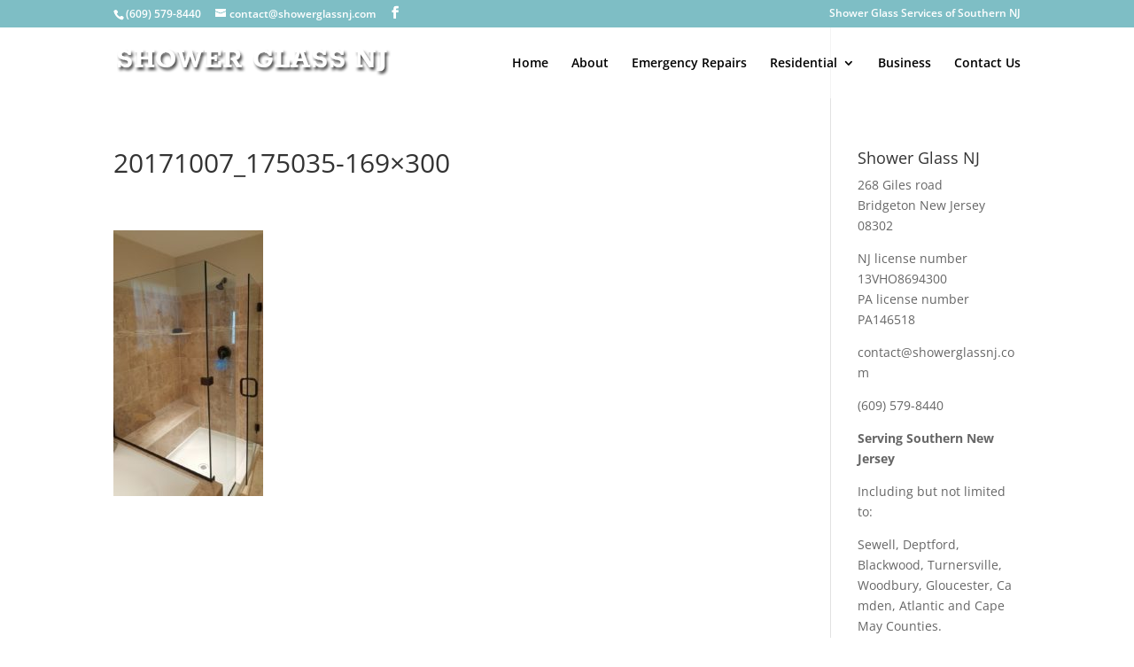

--- FILE ---
content_type: text/css
request_url: https://www.showerglassnj.com/wp-content/themes/Divi-child-theme/style.css?ver=4.27.4
body_size: 94
content:
/*
Theme Name: Divi Child theme of Divi
Theme URI: 
Description: Child theme of Divi theme for the Divi theme
Author: <a href="http://www.elegantthemes.com">Elegant Themes</a>
Author URI: 
Template: Divi
Version: 3.21
*/

/* Generated by Orbisius Child Theme Creator (http://orbisius.com/products/wordpress-plugins/orbisius-child-theme-creator/) on Tue, 19 Mar 2019 18:02:42 +0000 */ 
/* The plugin now uses the recommended approach for loading the css files.*/

